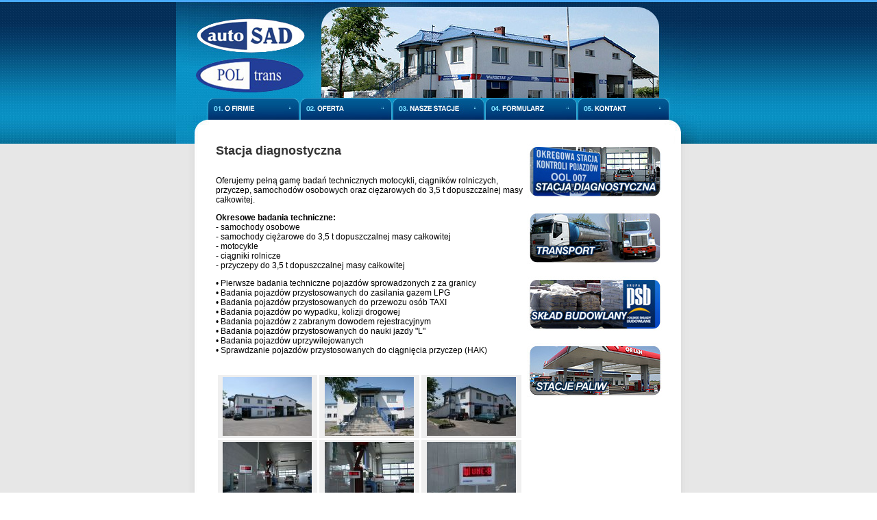

--- FILE ---
content_type: text/html
request_url: http://auto-sad.pl/index.php?go=stacja_diagnostyczna
body_size: 2352
content:
<html>
<head>
<title>AUTOSAD </title>
<meta http-equiv="content-type" content="text/html; charset=iso-8859-2">
<meta name="description" lang="pl" content="opis strony">
<meta name="keywords" lang="pl" content="slowa kluczowe">
<meta http-equiv="pragma" content="no-cache">
<meta name="distribution" content="global">
<meta name="rating" content="general">
<meta name="robots" content="index,follow" >
<meta name="revisit-after" content="10 days">
<link rel="SHORTCUT ICON" href="gfx/favicon.ico">
<link rel="stylesheet" href="style.css" type="text/css">
<link rel="stylesheet" href="css/lightbox.css" type="text/css" media="screen" />  
<script type="text/javascript" src="js/prototype.js"></script>
<script type="text/javascript" src="js/scriptaculous.js?load=effects"></script>
<script type="text/javascript" src="js/lightbox.js"></script>
<script type="text/javascript">
function bookmark(anchor){
if(window.external)
{
window.external.AddFavorite(anchor.getAttribute('href'), anchor.getAttribute('title'));
return false;
}
return true;
}
</script> 

  
<script language="JavaScript">
<!--
function MM_swapImgRestore() { //v3.0
  var i,x,a=document.MM_sr; for(i=0;a&&i<a.length&&(x=a[i])&&x.oSrc;i++) x.src=x.oSrc;
}

function MM_preloadImages() { //v3.0
  var d=document; if(d.images){ if(!d.MM_p) d.MM_p=new Array();
    var i,j=d.MM_p.length,a=MM_preloadImages.arguments; for(i=0; i<a.length; i++)
    if (a[i].indexOf("#")!=0){ d.MM_p[j]=new Image; d.MM_p[j++].src=a[i];}}
}

function MM_findObj(n, d) { //v4.0
  var p,i,x;  if(!d) d=document; if((p=n.indexOf("?"))>0&&parent.frames.length) {
    d=parent.frames[n.substring(p+1)].document; n=n.substring(0,p);}
  if(!(x=d[n])&&d.all) x=d.all[n]; for (i=0;!x&&i<d.forms.length;i++) x=d.forms[i][n];
  for(i=0;!x&&d.layers&&i<d.layers.length;i++) x=MM_findObj(n,d.layers[i].document);
  if(!x && document.getElementById) x=document.getElementById(n); return x;
}

function MM_swapImage() { //v3.0
  var i,j=0,x,a=MM_swapImage.arguments; document.MM_sr=new Array; for(i=0;i<(a.length-2);i+=3)
   if ((x=MM_findObj(a[i]))!=null){document.MM_sr[j++]=x; if(!x.oSrc) x.oSrc=x.src; x.src=a[i+2];}
}
//-->
</script>
</head>
<body onLoad="MM_preloadImages('images/m1m.jpg','images/m2m.jpg','images/m3m.jpg','images/m4m.jpg','images/m5m.jpg')" bgcolor="#E7E7E7">

<link rel="stylesheet" href="../style.css" type="text/css">

<table width="100%" border="0" cellspacing="0" cellpadding="0">
  <tr>
    <td background="images/top_bgr.jpg"> 
      <table width="766" border="0" cellspacing="0" cellpadding="0" align="center">
        <tr> 
          <td background="images/bgr_fl.jpg" height="175" valign="bottom"> 
            <table width="100%" border="0" cellspacing="0" cellpadding="0" height="140">
              <tr>
                <td width="220" align="center"><a href="index.php"><img src="images/logo.jpg" width="183" height="136" border="0" alt="strona główna"></a></td>
                <td>&nbsp;</td>
              </tr>
            </table>
            <table border="0" cellspacing="0" cellpadding="0" align="center">
              <tr> 
                <td width="135"><a href="index.php?go=o_firmie" onMouseOut="MM_swapImgRestore()" onMouseOver="MM_swapImage('Image2','','images/m1m.jpg',1)"><img name="Image2" border="0" src="images/m1.jpg" width="135" height="32"></a></td>
                <td width="135"><a href="index.php?go=oferta" onMouseOut="MM_swapImgRestore()" onMouseOver="MM_swapImage('Image21','','images/m2m.jpg',1)"><img name="Image21" border="0" src="images/m2.jpg" width="135" height="32"></a></td>
                <td width="135"><a href="index.php?go=stacje" onMouseOut="MM_swapImgRestore()" onMouseOver="MM_swapImage('Image22','','images/m3m.jpg',1)"><img name="Image22" border="0" src="images/m3.jpg" width="135" height="32"></a></td>
                <td width="135"><a href="index.php?go=formularz" onMouseOut="MM_swapImgRestore()" onMouseOver="MM_swapImage('Image23','','images/m4m.jpg',1)"><img name="Image23" border="0" src="images/m4.jpg" width="135" height="32"></a></td>
                <td><a href="index.php?go=kontakt" onMouseOut="MM_swapImgRestore()" onMouseOver="MM_swapImage('Image24','','images/m5m.jpg',1)"><img name="Image24" border="0" src="images/m5.jpg" width="135" height="32"></a></td>
              </tr>
            </table>
          </td>
        </tr>
      </table>
      
    </td>
  </tr>
</table>
<table width="100%" border="0" cellspacing="0" cellpadding="0">
  <tr>
    <td background="images/main_content.jpg" height="35"> 
      <table width="766" border="0" cellspacing="0" cellpadding="0" align="center" height="35">
        <tr>
          <td valign="bottom">
            <table width="100%" border="0" cellspacing="0" cellpadding="0" height="35">
              <tr> 
                <td background="images/w_top.jpg">&nbsp;</td>
              </tr>
            </table>
          </td>
        </tr>
      </table>
      
    </td>
  </tr>
</table>
<table width="100%" border="0" cellspacing="0" cellpadding="0">
  <tr>
    <td bgcolor="#E7E7E7">
      <table width="766" border="0" cellspacing="0" cellpadding="0" align="center">
        <tr> 
          <td background="images/w_bgr.jpg"> 
            <table width="85%" border="0" cellspacing="0" cellpadding="0" align="center">
              <tr>
                <td valign="top"> 
                  <table width="100%" border="0" cellspacing="0" cellpadding="0">
                    <tr>
                      <td class="txt" valign="top"> 
                        
<link rel="stylesheet" href="file:///D|/%2B%2B%2Bwork/ekopak/www/style.css" type="text/css">
<span class="tyt">Stacja diagnostyczna<br>
</span> <br>
<p>Oferujemy pełną gamę badań technicznych motocykli, ciągników rolniczych, przyczep, 
  samochodów osobowych oraz ciężarowych do 3,5 t dopuszczalnej masy całkowitej.</p>
<p> <b>Okresowe badania techniczne:</b><br>
  - samochody osobowe<br>
  - samochody ciężarowe do 3,5 t dopuszczalnej masy całkowitej<br>
  - motocykle<br>
  - ciągniki rolnicze<br>
  - przyczepy do 3,5 t dopuszczalnej masy całkowitej </p>
<p> &#149; Pierwsze badania techniczne pojazdów sprowadzonych z za granicy<br>
  &#149; Badania pojazdów przystosowanych do zasilania gazem LPG<br>
  &#149; Badania pojazdów przystosowanych do przewozu osób TAXI<br>
  &#149; Badania pojazdów po wypadku, kolizji drogowej<br>
  &#149; Badania pojazdów z zabranym dowodem rejestracyjnym<br>
  &#149; Badania pojazdów przystosowanych do nauki jazdy &quot;L&quot;<br>
  &#149; Badania pojazdów uprzywilejowanych<br>
  &#149; Sprawdzanie pojazdów przystosowanych do ciągnięcia przyczep (HAK)<br>
</p>
<br>
<table width="99%" border="0" cellspacing="3" cellpadding="3" bgcolor="#FFFFFF">
  <tr bgcolor="#EFEFEF"> 
    <td align="center"><a href="galeria/diagnostyka/5.jpg" rel="lightbox[roadtrip]"><img src="galeria/diagnostyka/5a.jpg"  border="0"></a> 
    </td>
    <td align="center"><a href="galeria/diagnostyka/22.jpg" rel="lightbox[roadtrip]"><img src="galeria/diagnostyka/22a.jpg"  border="0"></a> 
    </td>
    <td align="center"><a href="galeria/diagnostyka/32.jpg" rel="lightbox[roadtrip]"><img src="galeria/diagnostyka/32a.jpg"  border="0"></a> 
    </td>
  </tr>
  <tr bgcolor="#EFEFEF"> 
    <td align="center"><a href="galeria/diagnostyka/2.jpg" rel="lightbox[roadtrip]"><img src="galeria/diagnostyka/2a.jpg"  border="0"></a> 
    </td>
    <td align="center"><a href="galeria/diagnostyka/3.jpg" rel="lightbox[roadtrip]"><img src="galeria/diagnostyka/3a.jpg"  border="0"></a> 
    </td>
    <td align="center"><a href="galeria/diagnostyka/1.jpg" rel="lightbox[roadtrip]"><img src="galeria/diagnostyka/1a.jpg"  border="0"></a> 
    </td>
  </tr>
  <tr bgcolor="#EFEFEF"> 
    <td align="center"><a href="galeria/diagnostyka/24.jpg" rel="lightbox[roadtrip]"><img src="galeria/diagnostyka/24a.jpg"  border="0"></a> 
    </td>
    <td align="center"><a href="galeria/diagnostyka/11.jpg" rel="lightbox[roadtrip]"><img src="galeria/diagnostyka/11a.jpg"  border="0"></a> 
    </td>
    <td align="center"><a href="galeria/diagnostyka/10.jpg" rel="lightbox[roadtrip]"><img src="galeria/diagnostyka/10a.jpg"  border="0"></a> 
    </td>
  </tr>
</table>
                      </td>
                      <td width="197" valign="top"><a href="index.php?go=stacja_diagnostyczna"><img src="images/001.jpg" border="0"></a><br>
                        <br>
                        <a href="index.php?go=transport"><img src="images/002.jpg" border="0"></a> 
                        <br>
                        <br>
                        <a href="index.php?go=sklad_budowlany"><img src="images/003.jpg" border="0"></a> 
                        <br>
                        <br>
                        <a href="index.php?go=stacje"><img src="images/004.jpg" border="0"></a> 
                      </td>
                    </tr>
                  </table>
                </td>
              </tr>
            </table>
          </td>
        </tr>
      </table>
    </td>
  </tr>
</table>
<table width="100%" border="0" cellspacing="0" cellpadding="0">
  <tr> 
    <td background="images/body.jpg">
      <table width="766" border="0" cellspacing="0" cellpadding="0" align="center">
        <tr>
          <td><img src="images/w_bot.jpg" width="766" height="54"></td>
        </tr>
      </table>
      
    </td>
  </tr>
</table>
<div align="center">
  <p><span class="stopka">Copyright by Auto Sad 2009</span></p>
</div>


--- FILE ---
content_type: text/css
request_url: http://auto-sad.pl/style.css
body_size: 279
content:
body{
	padding:0; 
	margin:0; background:url(images/body.jpg);	  
	width:100%; 
	vertical-align:top;

}




.tyt {  font-family: Arial, Helvetica, sans-serif; font-size: 18px; font-weight: bold; color: #333333; text-decoration: none}
.txt {  font-family: Arial, Helvetica, sans-serif; font-size: 12px; font-weight: normal; color: #000000; text-decoration: none}
.txtbold { font-family: Arial, Helvetica, sans-serif; font-size: 12px; font-weight: bold; color: #252F50; text-decoration: none }
.stopka { font-family: Arial, Helvetica, sans-serif; font-size: 11px; font-weight: normal; color: #FFFFFF; text-decoration: none }
